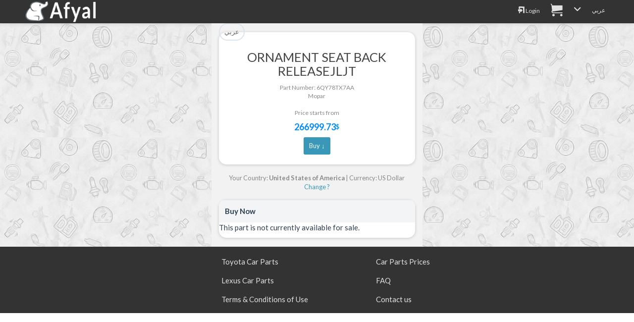

--- FILE ---
content_type: text/html; charset=UTF-8
request_url: https://afyal.com/en/part_6QY78TX7AA_Mopar
body_size: 8933
content:
<!DOCTYPE html>
<html lang="en" >
<head>
<meta charset="utf-8">
<meta http-equiv="content-language" content="en" />
<meta http-equiv="Content-Type" content="text/html; charset=utf-8" />
<title>6QY78TX7AA | ORNAMENT SEAT BACK RELEASEJLJT Mopar # 6QY78-TX7AA</title>
<meta name="description" content="6QY78TX7AA | ORNAMENT SEAT BACK RELEASEJLJT Mopar # 6QY78-TX7AA" />
<meta name="keywords" content="قطع غيار سيارات, بحث في المحلات,ORNAMENT SEAT BACK RELEASEJLJT,6QY78TX7AA, # 6QY78-TX7AA,6QY78TX7AA | " />
<meta http-equiv="content-style-type" content="text/css" />
<meta http-equiv="imagetoolbar" content="no" />
<meta name="resource-type" content="document" />
<meta http-equiv="Pragma" content="no-cache" />
<meta http-equiv="Expires" content="-1" />
<meta http-equiv="Cache-Control" content="no-cache" />
<meta http-equiv="cache-control" content="no-store" />
<meta name="distribution" content="global" />
<meta name="mobile-web-app-capable" content="yes">
<meta http-equiv="X-UA-Compatible" content="IE=edge">
<meta name="viewport" content="width=device-width, initial-scale=1.0">

<meta name="author" content="Afyal - discount auto parts " />

<link rel="apple-touch-icon" sizes="180x180" href="https://afyal.com/apple-touch-icon.png">

<link rel="icon" type="image/png" href="https://afyal.com/favicon-16x16.png?v=1" sizes="16x16">
<link rel="icon" type="image/png" href="https://afyal.com/favicon-32x32.png?v=1" sizes="32x32">
<link rel="manifest" href="https://afyal.com/manifest.json">
<link rel="mask-icon" href="https://afyal.com/safari-pinned-tab.svg" color="#02384b">
<meta name="theme-color" content="#ffffff">
<meta name="format-detection" content="telephone=no">

    <meta property="og:title" content="6QY78TX7AA | ORNAMENT SEAT BACK RELEASEJLJT Mopar # 6QY78-TX7AA" />
    <meta property="og:image" content="https://imgs51.afyal.com/ogImageHi.jpg"/>
  <meta property="og:description" content="6QY78TX7AA | ORNAMENT SEAT BACK RELEASEJLJT Mopar # 6QY78-TX7AA" />
  <meta property="og:site_name" content="Afyal - discount auto parts " />
    <meta property="og:url" content="https://afyal.com/en/part_6QY78TX7AA_Mopar" />
  <link rel="canonical" href="https://afyal.com/en/part_6QY78TX7AA_Mopar" />
  <link rel='alternate' hreflang='ar' href='https://afyal.com/part_6QY78TX7AA_Mopar' /><link rel='alternate' hreflang='en' href='https://afyal.com/en/part_6QY78TX7AA_Mopar' />



<link href="https://st.afyal.com/css/bootstrap-flt2_en.min.css" rel="stylesheet" />
	<link href="https://st.afyal.com/css/fonts4.css" rel="stylesheet">
    <link href="https://st.afyal.com/css/custom14.css" rel="stylesheet">






    <!--[if lt IE 9]>
      <script src="https://oss.maxcdn.com/libs/html5shiv/3.7.0/html5shiv.js"></script>
      <script src="https://oss.maxcdn.com/libs/respond.js/1.4.2/respond.min.js"></script>
    <![endif]-->


	<link rel="stylesheet" href="https://st.afyal.com/css/pscss17.css">


<script>
(function(i,s,o,g,r,a,m){i['GoogleAnalyticsObject']=r;i[r]=i[r]||function(){
  (i[r].q=i[r].q||[]).push(arguments)},i[r].l=1*new Date();a=s.createElement(o),
  m=s.getElementsByTagName(o)[0];a.async=1;a.src=g;m.parentNode.insertBefore(a,m)
  })(window,document,'script','https://www.google-analytics.com/analytics.js','ga');

  ga('create', 'UA-82855441-1', 'none');
  ga('set', 'dimension3','OnSiteV1');
  ga('send', 'pageview');
</script>
<script type="application/ld+json">
{
  "@context": "http://schema.org",
  "@type": "Organization",
  "url": "https://afyal.com/",
  "logo": "https://st.afyal.com/css/Logo_Afyal3_en.gif"
}

</script>
  </head>
<body itemscope itemtype="http://schema.org/WebPage">
<header class="navbar  navbar" role="navigation"  >
<div class="container limitMaxWidth">
        <div class="navbar-header ">
           <a  href="https://afyal.com/en" class="logo ">
		   <div  class="logo"><img src="https://st.afyal.com/css/Logo_Afyal3_en.gif" />			</div>
		   </a>
        </div>
	<button type="button" class="navbar-toggle" data-toggle="collapse" data-target=".navbar-ex1-collapse">
            <span class="icon-bar"></span>
            <span class="icon-bar"></span>
            <span class="icon-bar"></span>
    </button>
<p class="navbar-text navbar-right visible-xs fixTxtNav" >
    <a href="https://afyal.com/en/login.php"><i class='fa fa-login origEnv'></i></a>
<a href="https://afyal.com/en/cart.php?lang=en" class='cartIconLink' ><span class="fa fa-cart origEnv"><span class='cartLink ' data-st=''></span></span></a>

</p>
<div class="collapse navbar-collapse navbar-ex1-collapse">

<ul class="nav navbar-nav navbar-right menu">
<li><a href="https://afyal.com/en/login.php"><i class='fa fa-login origEnv'></i> Login</a></li>
<li class="visible-xs"><a href="https://afyal.com/en/faq.php"><i class='fa fa-contactus origEnv'></i> Contact us</a></li>

<li class=''>
<a href="https://afyal.com/cart.php?lang=en" class='cartIconLink' ><span class="fa fa-cart origEnv"><span class='cartLink ' data-st=''></span></span></a>
</li>


<li class="dropdown hidden-xs">
<a data-toggle="dropdown" class="dropdown" href="#"> <i class="fa fa-chevron-down"></i></a>
	<ul class="dropdown-menu pull-right">
		  <li><a href="https://afyal.com/en/faq.php"><i class='fa fa-contactus '></i> Contact us</a></li>
	<li class='visible-sm'>
	<a href="https://afyal.com/req_pre.php" class="addAdBtn  "> <i class="fa fa-car-repair3 "></i> <span>اطلب قطع غيار</span></a>
	</li>
	<li class='visible-sm'>
	<a href="https://afyal.com/addSubject.php" class="addAdBtn carRepBtn"> <i class="fa fa-pin "></i> <span>أضف إعلان</span></a>
	</li>
	</ul>
</li>
<li>
<a id='switchLangLink' data-lng='en' href="https://afyal.com/part_6QY78TX7AA_Mopar" >عربي</a>
</li>

</ul>
</div>
</div>
</header>
<script type="text/javascript">
var site_url = 'https://afyal.com/';
var reqMainURL= 'http://d.afyal.com/req_pre.php';
</script>
<div class="row fixedPicBG pdesktop">
<div class="col-xs-12  col-sm-10 col-sm-offset-1 col-md-6 col-md-offset-3 col-lg-4 col-lg-offset-4 zPadding partdetPage ">
<a class='btn btn-light btn-sm pull-left' href='https://afyal.com/part_6QY78TX7AA_Mopar'>عربي</a>

<div class='orderdet1'>
<h1 class='orderdet1_1'>ORNAMENT SEAT BACK RELEASEJLJT</h1>
<div class='orderdet1_2'>
  Part Number:  6QY78TX7AA  <br />Mopar			<br /><br/>
		<div class='bestpricepdet'>
			Price starts from <span class='largerFont pprice_price'><b>266999.73</b> <span class='priceTagGen'>$</span></span> <a class='btn btn-sm btn-success' href='#actLinksCont'>Buy ↓</a>		</div>
		
</div>
</div>




	<div id='curUCountryDet' class='curUCountryDet small'>
			Your Country: <b>United States of America</b> | Currency: US Dollar			<a onclick='$(this).parent().hide();$("#countryCurChange").show();'>Change ?</a>
	</div>
	<div id='countryCurChange' class="orderdet2">
		<div class='orderdet2_1'>Change country</div>
		<div  class='orderdet2_2'>
			<form action="https://afyal.com/en/part_6QY78TX7AA_Mopar" method="GET" class='formSubject' id='userreqForm' >
			<select id='countryId' class='form-control selectpicker' data-live-search="true"    name="scountry">
			<option value='SA'  >Saudi Arabia</option><option value='AE'  >United Arab Emirates</option><option value='KW'  >Kuwait</option><option value='BH'  >Bahrain</option><option value='OM'  >Oman</option><option value='QA'  >Qatar</option><option value='EG'  >Egypt</option><option value='JO'  >Jordan</option><option value='IQ'  >Iraq</option><option value='YE'  >Yemen</option><option value='DZ'  >Algeria</option><option value='MA'  >Morocco</option><option value='LY'  >Libya</option><option value='TN'  >Tunisia</option><option value='TR'  >Turkey</option><option value='AF'  >Afghanistan</option><option value='AL'  >Albania</option><option value='AD'  >Andorra</option><option value='AO'  >Angola</option><option value='AG'  >Antigua and Barbuda</option><option value='AR'  >Argentina</option><option value='AM'  >Armenia</option><option value='AU'  >Australia</option><option value='AT'  >Austria</option><option value='AZ'  >Azerbaijan</option><option value='BS'  >Bahamas</option><option value='BD'  >Bangladesh</option><option value='BB'  >Barbados</option><option value='BY'  >Belarus</option><option value='BE'  >Belgium</option><option value='BZ'  >Belize</option><option value='BJ'  >Benin</option><option value='BT'  >Bhutan</option><option value='BA'  >Bosnia and Herzegovina</option><option value='BW'  >Botswana</option><option value='BR'  >Brazil</option><option value='BN'  >Brunei Darussalam</option><option value='BG'  >Bulgaria</option><option value='BF'  >Burkina Faso</option><option value='BI'  >Burundi</option><option value='KH'  >Cambodia</option><option value='CM'  >Cameroon</option><option value='CA'  >Canada</option><option value='CV'  >Cape Verde</option><option value='CF'  >Central African Republic</option><option value='TD'  >Chad</option><option value='CL'  >Chile</option><option value='CN'  >China</option><option value='CO'  >Colombia</option><option value='KM'  >Comoros</option><option value='CG'  >Congo</option><option value='CR'  >Costa Rica</option><option value='HR'  >Croatia</option><option value='CU'  >Cuba</option><option value='CY'  >Cyprus</option><option value='CZ'  >Czechia</option><option value='CI'  >Ivory Coast</option><option value='DK'  >Denmark</option><option value='DJ'  >Djibouti</option><option value='DM'  >Dominica</option><option value='DO'  >Dominican Republic</option><option value='EC'  >Ecuador</option><option value='SV'  >El Salvador</option><option value='GQ'  >Equatorial Guinea</option><option value='ER'  >Eritrea</option><option value='EE'  >Estonia</option><option value='ET'  >Ethiopia</option><option value='FJ'  >Fiji</option><option value='FI'  >Finland</option><option value='FR'  >France</option><option value='GA'  >Gabon</option><option value='GM'  >Gambia</option><option value='GE'  >Georgia</option><option value='DE'  >Germany</option><option value='GH'  >Ghana</option><option value='GR'  >Greece</option><option value='GD'  >Grenada</option><option value='GT'  >Guatemala</option><option value='GN'  >Guinea</option><option value='GW'  >Guinea Bissau</option><option value='GY'  >Guyana</option><option value='HT'  >Haiti</option><option value='HN'  >Honduras</option><option value='HU'  >Hungary</option><option value='IS'  >Iceland</option><option value='IN'  >India</option><option value='ID'  >Indonesia</option><option value='IE'  >Ireland</option><option value='IT'  >Italy</option><option value='JM'  >Jamaica</option><option value='JP'  >Japan</option><option value='KZ'  >Kazakhstan</option><option value='KE'  >Kenya</option><option value='KI'  >Kiribati</option><option value='KG'  >Kyrgyzstan</option><option value='LA'  >Lao</option><option value='LV'  >Latvia</option><option value='LB'  >Lebanon</option><option value='LS'  >Lesotho</option><option value='LR'  >Liberia</option><option value='LI'  >Liechtenstein</option><option value='LT'  >Lithuania</option><option value='LU'  >Luxembourg</option><option value='MG'  >Madagascar</option><option value='MW'  >Malawi</option><option value='MY'  >Malaysia</option><option value='MV'  >Maldives</option><option value='ML'  >Mali</option><option value='MT'  >Malta</option><option value='MH'  >Marshall Islands</option><option value='MR'  >Mauritania</option><option value='MU'  >Mauritius</option><option value='MX'  >Mexico</option><option value='MC'  >Monaco</option><option value='MN'  >Mongolia</option><option value='ME'  >Montenegro</option><option value='MZ'  >Mozambique</option><option value='MM'  >Myanmar</option><option value='NA'  >Namibia</option><option value='NR'  >Nauru</option><option value='NP'  >Nepal</option><option value='NL'  >Netherlands</option><option value='NZ'  >New Zealand</option><option value='NI'  >Nicaragua</option><option value='NE'  >Niger</option><option value='NG'  >Nigeria</option><option value='NO'  >Norway</option><option value='PK'  >Pakistan</option><option value='PW'  >Palau</option><option value='PA'  >Panama</option><option value='PG'  >Papua New Guinea</option><option value='PY'  >Paraguay</option><option value='PE'  >Peru</option><option value='PH'  >Philippines</option><option value='PL'  >Poland</option><option value='PT'  >Portugal</option><option value='RO'  >Romania</option><option value='RU'  >Russian Federation</option><option value='RW'  >Rwanda</option><option value='KN'  >Saint Kitts and Nevis</option><option value='LC'  >Saint Lucia</option><option value='VC'  >Saint Vincent and the Grenadines</option><option value='WS'  >Samoa</option><option value='SM'  >San Marino</option><option value='ST'  >Sao Tome and Principe</option><option value='SN'  >Senegal</option><option value='RS'  >Serbia</option><option value='SC'  >Seychelles</option><option value='SL'  >Sierra Leone</option><option value='SG'  >Singapore</option><option value='SK'  >Slovakia</option><option value='SI'  >Slovenia</option><option value='SB'  >Solomon Islands</option><option value='SO'  >Somalia</option><option value='ZA'  >South Africa</option><option value='ES'  >Spain</option><option value='LK'  >Sri Lanka</option><option value='SD'  >Sudan</option><option value='SR'  >Suriname</option><option value='SZ'  >Swaziland</option><option value='SE'  >Sweden</option><option value='CH'  >Switzerland</option><option value='SY'  >Syrian Arab Republic</option><option value='TJ'  >Tajikistan</option><option value='TH'  >Thailand</option><option value='TL'  >Timor-Leste</option><option value='TG'  >Togo</option><option value='TO'  >Tonga</option><option value='TT'  >Trinidad and Tobago</option><option value='TM'  >Turkmenistan</option><option value='TV'  >Tuvalu</option><option value='UG'  >Uganda</option><option value='UA'  >Ukraine</option><option value='UY'  >Uruguay</option><option value='UZ'  >Uzbekistan</option><option value='VU'  >Vanuatu</option><option value='VN'  >Vietnam</option><option value='ZM'  >Zambia</option><option value='ZW'  >Zimbabwe</option><option value='CK'  >Cook Islands</option><option value='BO'  >Bolivia</option><option value='CD'  >Democratic Republic of the Congo</option><option value='FM'  >Micronesia (Federated States of)</option><option value='GB'  >United Kingdom</option><option value='IR'  >Iran (Islamic Republic of)</option><option value='KP'  >Korea North</option><option value='KR'  >Korea South</option><option value='MD'  >Moldova</option><option value='MK'  >Macedonia</option><option value='NU'  >Niue</option><option value='TZ'  >Tanzania</option><option value='VE'  >Venezuela</option><option value='AI'  >Anguilla</option><option value='AS'  >American Samoa</option><option value='AW'  >Aruba</option><option value='BL'  >Saint Barthalemy</option><option value='BM'  >Bermuda</option><option value='BQ'  >Bonaire, Saint Eustatius And Saba</option><option value='CC'  >Cocos (Keeling) Islands</option><option value='CW'  >Curacao</option><option value='FK'  >Falkland Islands (Malvinas)</option><option value='FO'  >Faroe Islands</option><option value='GF'  >French Guiana</option><option value='GG'  >Guernsey</option><option value='GI'  >Gibraltar</option><option value='GL'  >Greenland</option><option value='GP'  >Guadeloupe</option><option value='GS'  >South Sandwich Islands</option><option value='GU'  >Guam</option><option value='HK'  >Hong Kong</option><option value='IM'  >Isle of Man</option><option value='JE'  >Jersey</option><option value='KY'  >Cayman Islands</option><option value='MF'  >Saint Martin</option><option value='MO'  >Macao</option><option value='MP'  >Northern Mariana Islands</option><option value='MQ'  >Martinique</option><option value='MS'  >Montserrat</option><option value='NC'  >New Caledonia</option><option value='NF'  >Norfolk Island</option><option value='PF'  >French Polynesia</option><option value='PM'  >Saint Pierre and Miquelon</option><option value='PN'  >Pitcairn Islands</option><option value='PR'  >Puerto Rico</option><option value='RE'  >Reunion</option><option value='SJ'  >Svalbard and Jan Mayen</option><option value='SX'  >Sint Maarten</option><option value='TC'  >Turks and Caicos Islands</option><option value='TK'  >Tokelau</option><option value='TW'  >Taiwan</option><option value='US'  selected='selected'  >United States of America</option><option value='VG'  >Virgin Islands</option><option value='VI'  >United States Virgin Islands</option><option value='WF'  >Wallis and Futuna</option><option value='YT'  >Mayotte</option><option value='SS'  >South Sudan</option>				</select>
				<select id='currencySel' name='currency'>
					<option value='SAR'  >SAR</option><option value='USD'  selected='selected'  >$</option><option value='AED'  >AED</option><option value='KWD'  >KWD</option><option value='BHD'  >BHD</option>				</select>
				
				<a  onclick='$(this).parent().submit();'  class='btn btn-sm btn-default chngebottn' >Change</a>
				<a onclick='$("#curUCountryDet").show();$("#countryCurChange").hide();'   >Cancel</a>
			</form>
		</div>
	</div>
<div class="orderdet2">
<div class='orderdet2_1'>Buy Now</div>
<div id='actLinksCont' class='orderdet2_2 flexCol'>
This part is not currently available for sale. </div>
</div>








</div>
</div>

<div id="addPNumNotification">
	<div id='PNumNotCont'>
    <a class='noteCloseBtn' onclick='closePNotification()'><i class="fa fa-close"></i></a>
		<div class='pnumIn1'>تم إضافة القطعة بنجاح.</div>
		<div class='pnumIn2'>
			<a onclick='closePNotification();returnFromMapPopupToSearchPage();'  class='btn-block btn-sm btn-info btn'>الرجوع لصفحة البحث</a>
		</div>
	</div>
	<div id='PNumNotCont_en'>
    <a class='noteCloseBtn' onclick='closePNotification()'><i class="fa fa-close"></i></a>
		<div class='pnumIn1'>Part Successfully Selected</div>
		<div class='pnumIn2'>
			<a onclick='closePNotification();returnFromMapPopupToSearchPage();'  class='btn-block btn-sm btn-info btn'>Return to Search Page</a>
		</div>
	</div>
</div>
<div class="modal fade" id="pdimgModal" data-imgs="" tabindex="-1" role="dialog" aria-labelledby="myModalLabel" aria-hidden="true">
	<div class="modal-dialog">
		<div class="modal-content">
			<div class="modal-body">
				<button type="button" class="close" data-dismiss="modal"><span aria-hidden="true">&times;</span><span class="sr-only">Close</span></button>
				<img data-ind='' src="" class="imagepreview"  >
				<a onclick="changeModalImg('p')" class='prevBtn'><i class='fa fa-arrow-left'></i></a>
				<a onclick="changeModalImg('n')" class='nextBtn'><span class='fa-reverse-180'><i class='fa fa-arrow-left '></i></span></a>
			</div>
			<div class="modal-footer">
					 <button type="button" class="btn btn-default" data-dismiss="modal">Close</button>
		 </div>
		</div>
	</div>
</div>
<div id="addPNumNotification2">
	<div id='PNumNotCont2'>
    <a class='noteCloseBtn' onclick='closePNotification("2")'><i class='fa fa-close'></i></a>
		<div class='pnumIn1'>تم إضافة القطعة للسلة بنجاح.</div>
		<div class='pnumIn2'>
			<a onclick='closePNotification("2")' href='https://afyal.com/cart.php?lang=ar' class=' btn-block btn-sm btn-info btn'>إتمام عملية الشراء</a>
		</div>
	</div>
	<div id='PNumNotCont2_en'>
    <a class='noteCloseBtn' onclick='closePNotification("2")'><i class='fa fa-close'></i></a>
		<div class='pnumIn1'>Part Added to Cart</div>
		<div class='pnumIn2'>
			<a onclick='closePNotification("2")' href='https://afyal.com/cart.php?lang=en' class=' btn-block btn-sm btn-info btn'>Checkout</a>
		</div>
	</div>
</div>

<div id="PartNoPicFig" class="modal  fade PartNoPicFig" role="dialog">
  <div class="modal-dialog modal-lg">
    <div class="modal-content">
      <div class="modal-body">
      </div>
      <div class="modal-footer">
        <div class='mfooterBtnCont'>
          <button type="button" class="btn btn-default" data-dismiss="modal"><i class='fa fa-close'></i></button>
        </div>

        <div class='mfooterdesc'>
                        Selected Parts numbers are Highlighted
                    </div>
      </div>
    </div>

  </div>
</div>

<div class="modal fade" id="d2_desc" tabindex="-1" role="dialog" aria-labelledby="modalLabelLarge" aria-hidden="true">
<div class="modal-dialog modal-lg">
<div class="modal-content">
<div class="modal-body vrm1">
  <button type="button" class="close" style='margin-top:-27px;' data-dismiss="modal" aria-label="Close">
<span aria-hidden="true">&times;</span>
</button>
Please use the description underneath the name of the marked parts with <span class='d2_txt'>*</span> along with the catalog picture 
to distinguish between the parts. Following is an example:
<br>
<br>
There appears two results for the clip, one has the <span class='d2_txt'>NO.1</span> description
while the other has <span class='d2_txt'>NO.2</span>
<br>
<br>
<img class='mpImg' src="https://st.afyal.com/css/d2_desc/d2_en_1.jpg" />
<br>
<br>
Clicking on the "Images" button shown in the bottom corner of each part will reveal the following image. Note that one part in the 
image is marked with <b>NO.1</b> while the other is marked with <b>NO.2</b>
<br>
<br>
<img class='mpImg' src="https://st.afyal.com/css/d2_desc/d2_desc_2.jpg" />

</div>
<div class="modal-footer">
      <button type="button" class="btn btn-default" data-dismiss="modal">Close</button>
</div>
</div>
</div>
</div>

<script type='text/x-tmpl' id='countryCurrencyChangeTmpl'>
<div class='orderdet2_1'>{% if (o.lang=='ar'){ %}تغيير الدولة{% }else{ %}Change country{% } %}</div>
<div  class='orderdet2_2'>
  <form  class='formSubject' >
  <select id='countryId_toChange' class='form-control selectpicker' data-live-search="true"    name="scountry">
  {% for(var i=0; i< o.country.length;i++ ){ %}
      <option value='{%=o.country[i].id %}' {% if(o.country[i].id == o.uCountry.cryId ){ %}selected='selected' {% } %}
       >{%=o.country[i].n %}</option>
  {% } %}
    </select>
    <select id='currencySel' class='btn-light' name='currency'>
    <option value='USD'>{% if(o.lang=='ar'){ %}دولار امريكي{% }else{ %}US Dollar {% } %}</option>
    <option value='SAR'>{% if(o.lang=='ar'){ %}ريال سعودي{% }else{ %}Saudi Riyal{% } %}</option>
    <option value='AED'>{% if(o.lang=='ar'){ %}درهم اماراتي{% }else{ %}Emirates Dirham{% } %}</option>
    <option value='KWD'>{% if(o.lang=='ar'){ %}دينار كويتي{% }else{ %}Kuwaiti Dinar{% } %}</option>
    <option value='BHD'>{% if(o.lang=='ar'){ %}دينار بحريني{% }else{ %}Bahraini Dinar{% } %}</option>
    </select>
    <a onclick='changecountrycurrency()'  class='btn btn-sm btn-default chngebottn' >{% if(o.lang=='ar') { %}تغيير{% }else{ %}Change{% } %}</a>
    <a onclick='$("#curUCountryDet").show();$("#countryCurrencyChangeForm").hide();'   >{% if(o.lang=='ar') { %}الغاء{% }else{ %}Cancel{% } %}</a>
  </form>
</div>
</script>


 <div class="row desktopfooter footer">
  <div class="col-xs-12 col-sm-12 col-md-12 col-lg-12">
     <div class="row">
    <div class="col-xs-6 col-sm-6 col-md-offset-4 col-md-3 col-lg-3">
  <div class='nfooterLnk'><a  href="https://afyal.com/en/catalog_Toyota" >Toyota Car Parts</a></div>
  <div class='nfooterLnk'><a  href="https://afyal.com/en/catalog_Lexus" >Lexus Car Parts</a></div>
    <div class='nfooterLnk'><a  href="https://afyal.com/en/agreement.php" >Terms & Conditions of Use</a></div>
      </div>
    <div class="col-xs-6 col-sm-6 col-md-3 col-lg-3">
    <div class='nfooterLnk'><a  href="https://afyal.com/en/pparts.php" >Car Parts Prices</a></div>
    <div class='nfooterLnk'><a  href="https://afyal.com/en/faq.php" >FAQ</a></div>
    <div class='nfooterLnk'><a  href="https://afyal.com/en/contact.php" >Contact us</a></div>
        </div>
  </div>
      </div>

  </div>
<script    src="https://st.afyal.com/Js/jquery.min.js"></script>

<script   src="https://st.afyal.com/Js/bootstrap.3.3.7.min.js"></script>

<script   src="https://st.afyal.com/Js/fontsmoothie.min.js"></script>
<script   src="https://st.afyal.com/Js/cookie.min.js"></script>
<script   src="https://st.afyal.com/Js/cart13.js"></script>


<script>
Cookies.remove("osId");
</script>

<link rel="stylesheet" href="https://st.afyal.com/css/bootstrap-select.min.css">
<script src="https://st.afyal.com/Js/bootstrap-select.min.js"></script>
<script src="https://st.afyal.com/Js/partsel17.js"></script>

<script type="text/javascript">
var lang= 'en';
var site_url ='https://afyal.com/';
productsList = [{"partno":"6QY78TX7AA","price":999999,"oprice":999999,"locationDesc":"","currency":"SAR","isSpecial":0,"ncityN":"","toshipInFrom":0,"toshipInTo":0,"ship":0,"collect":0,"qty":0,"packqty":1,"whid":0,"br":"mopar","pbrn":"Mopar","nm_en":"ORNAMENT SEAT BACK RELEASEJLJT","nm_ar":null,"unkw":false,"disunk":false,"p":[],"scl":0,"pdesc":null,"classid":0,"clname":0,"corder":0,"whlo":"","hidepr":true,"ucur":"USD","pricecnv":266999.733}];
$(document).ready(function() {
	/*
	if(typeof localStorage.cart !=='undefined'){
		var pcart={cart:JSON.parse(localStorage.cart)};
	}
	*/
	var curLang= 'en';
	var expResType=1; 
	var data={'res' : productsList,'rq':'6QY78TX7AA','br':'mopar'};
  	injectPDetInRes(data,expResType,curLang);
	updatePartSearchResBeforeRender(data,[],[],['6QY78TX7AA'],'a',curLang);
	pcart.refreshAddToBasketLinks("#actLinksCont");

	$("#countryId").selectpicker({noneResultsText: 'No Results :(',style:'btn-light'});
	$("#currencySel").selectpicker({style:'btn-light'});
  $("#countryId").selectpicker("render");
		if( /Android|webOS|iPhone|iPad|iPod|BlackBerry/i.test(navigator.userAgent) ) {
		  $("#countryId").selectpicker("mobile");
		}
		$('[data-toggle="popover"]').popover();
});

</script>
<script>
function selectVin(parms){
	var allNewInp='<input type="hidden" name="act" value="m" />';
	var curv={};
	$.each(parms,function(i,v){
		allNewInp += '<input type="hidden" name="' + i +'" value="' + v + '" />';
		if(i=='vin'){	curv['vin']=v.toUpperCase();}
		else if(i=='fr'){curv['fr']=v.toUpperCase();}
		else if(i=='sn'){curv['sn']=v.toUpperCase();}
		else if(i=='brand'){curv['br']=v;}
		else if((i!='act') && (i !='URLpathname')){curv[i]=v;}
	});
  var pcart = removeCurVFrompcart(curv);

	while(pcart.cart.vh.length>10){
		pcart.cart.vh.pop();
	}
	pcart.cart.vh.unshift(curv);
	localStorage.cart = JSON.stringify(pcart.cart);
	$('body').append($('<form/>')
	  .attr({'action': 'https://afyal.com/partsel.php', 'method': 'get', 'id': 'replacer'})
	  .append(allNewInp)
	).find('#replacer').submit();
}
function removeCurVFrompcart(curv){
  if(typeof localStorage.cart !=='undefined'){
    var pcart={cart:JSON.parse(localStorage.cart)};
  }
  if((typeof pcart==="undefined")||(pcart.cart==="undefined")){
    var pcart= {cart:{}};
  }
  if(typeof pcart.cart.vh ==='undefined'){
    pcart.cart.vh=[];
  }
  for(var i = pcart.cart.vh.length-1;i>=0;i--){
    var v = pcart.cart.vh[i];
    if(v['br']==curv['br']){
    if((typeof v['vin'] !=='undefined') &&(typeof curv['vin'] !=='undefined') && (v['vin'].toUpperCase()==curv['vin'].toUpperCase())){
      pcart.cart.vh.splice(i,1);
    }else  if((typeof v['fr']!=='undefined')&& (typeof curv['fr']!=='undefined') && (v['fr'].toUpperCase()==curv['fr'].toUpperCase())){
      if((typeof curv['sn'] !=='undefined')&& (typeof v['sn'] !=='undefined')&& (v['sn'].toUpperCase()==curv['sn'].toUpperCase())){
           pcart.cart.vh.splice(i,1);
      }else if((typeof curv['model'] !=='undefined')&&(typeof v['model'] !=='undefined')&& (v['model'].toUpperCase()==curv['model'].toUpperCase())){
          pcart.cart.vh.splice(i,1);
    }
	}else if((typeof curv['fr']==='undefined')&&(typeof curv['model']!=='undefined')&&(typeof curv['vyear'] !=='undefined')
				&& (typeof v['vyear'] !=='undefined')&&(v['vyear']==curv['vyear'])&& (v['model'].toUpperCase()==curv['model'].toUpperCase())){
					  pcart.cart.vh.splice(i,1);
				}
    }
  }
  return pcart;
}
function removeCarSelChoice(el){
	if(!isApp()){
		if(!confirm((curLang=='ar')?"هل ترغب بحذف هذه المركبة":"Are you sure you want to delete this vehicle?")){return false;}
		removeCarSelChoice_raw(el);
	}else{
		myApp.confirm((curLang=='ar')?"هل ترغب بحذف هذه المركبة":"Are you sure you want to delete this vehicle?",function(){ removeCarSelChoice_raw(el);});
	}
}
function removeCarSelChoice_raw(el){
	el = $($(el).siblings()[0]);
	var curv={};
		curv['br']=$(el).attr("v-br");
	var posEl= {}; if($(el).attr("v-d")){posEl= JSON.parse($(el).attr("v-d"));}
		if($(el).attr("v-vin")){	curv['vin']=$(el).attr("v-vin").toUpperCase();}
		if($(el).attr("v-fr")&& ($(el).attr('v-fr')!='undefined') ){curv['fr']=$(el).attr("v-fr").toUpperCase();}
		if($(el).attr("v-sn") && ($(el).attr("v-sn") !='undefined')){curv['sn']=$(el).attr("v-sn").toUpperCase();}
		if($(el).attr("v-m")&& ($(el).attr("v-m") !='undefined')){curv['model']=$(el).attr("v-m").toUpperCase();}
		if(typeof posEl['vyear'] !=='undefined'){curv['vyear']=posEl['vyear'];}
		var pcart=removeCurVFrompcart(curv);
		localStorage.cart = JSON.stringify(pcart.cart);
	$(el).parent().remove();
}

function shrtcutvin(el){
	var pg1= getPageContainer();
	$(pg1).find("#inbr").val($(el).attr('v-br'));
	toggleBrandsSelLinks(true);
	if(typeof $(el).attr("v-vin") !=='undefined'){
		$(pg1).find("#vin_number").val($(el).attr("v-vin"));
		$(pg1).find("#intype").val("vin");
		$(pg1).find("#fr").val(""); $(pg1).find("#sn").val("");$(pg1).find("#m").val("");
	}else if(typeof $(el).attr("v-sn") !=='undefined'){
		$(pg1).find("#vin_number").val($(el).attr("v-fr")+$(el).attr("v-sn"));
		$(pg1).find("#intype").val("fr");
		$(pg1).find("#fr").val($(el).attr('v-fr'));
		$(pg1).find("#sn").val($(el).attr('v-sn'));
		$(pg1).find("#m").val("");
	}else {
		$(pg1).find("#intype").val("m");
		$(pg1).find("#fr").val($(el).attr('v-fr'));
		$(pg1).find("#m").val($(el).attr('v-m'));
		$(pg1).find("#v-d").val($(el).attr("v-d"));
		submitVinSearch($(el).attr('v-m'),true,false);
		return;
	}
	// $(pg1).find("#waitButtonVin").click();
	submitVinSearch($(pg1).find("#vin_number").val(),true,false);
}
function  toggleBrandsSelLinks(forceH){
  if(typeof forceH =='undefined'){forceH=false;}
  $("#mp_features_cont").hide();
  if(forceH){
	$("#brLinksCont").hide();
	$("#brLinksToggleLink").removeClass("expanded");
  }else{
	$("#brLinksCont").toggle();
	$("#brLinksToggleLink").toggleClass("expanded");
  }
}
</script>
<script defer src="https://static.cloudflareinsights.com/beacon.min.js/vcd15cbe7772f49c399c6a5babf22c1241717689176015" integrity="sha512-ZpsOmlRQV6y907TI0dKBHq9Md29nnaEIPlkf84rnaERnq6zvWvPUqr2ft8M1aS28oN72PdrCzSjY4U6VaAw1EQ==" data-cf-beacon='{"version":"2024.11.0","token":"7af0ab4bfe874257a968b7ecf31c08df","r":1,"server_timing":{"name":{"cfCacheStatus":true,"cfEdge":true,"cfExtPri":true,"cfL4":true,"cfOrigin":true,"cfSpeedBrain":true},"location_startswith":null}}' crossorigin="anonymous"></script>
</body>
</html>


--- FILE ---
content_type: text/css
request_url: https://st.afyal.com/css/fonts4.css
body_size: 1074
content:
@font-face {
	font-family:'KacstOne';
	src: url('KacstOne/KacstOne_gdi.eot');
	src: url('KacstOne/KacstOne_gdi.eot?#iefix') format('embedded-opentype'),
		url('KacstOne/KacstOne_gdi.woff2') format('woff2'),
		url('KacstOne/KacstOne_gdi.woff') format('woff'),
		url('KacstOne/KacstOne_gdi.ttf') format('truetype'),
		url('KacstOne/KacstOne_gdi.svg#KacstOne-Regular') format('svg');
	font-weight: 400;
	font-style: normal;
	font-stretch: normal;
	unicode-range: U+0020-FEFC;
}
@font-face {
	font-family:'KacstOne';
	src: url('KacstOne/KacstOne-Bold_gdi.eot');
	src: url('KacstOne/KacstOne-Bold_gdi.eot?#iefix') format('embedded-opentype'),
		url('KacstOne/KacstOne-Bold_gdi.woff2') format('woff2'),
		url('KacstOne/KacstOne-Bold_gdi.woff') format('woff'),
		url('KacstOne/KacstOne-Bold_gdi.ttf') format('truetype'),
		url('KacstOne/KacstOne-Bold_gdi.svg#KacstOne-Bold') format('svg');
	font-weight: 700;
	font-style: normal;
	font-stretch: normal;
	unicode-range: U+0020-FEFC;
}

@font-face {
  font-family: 'Dubai-Bold';
	src:  url('DubaiFont/Dubai-Bold.eot');
  src:  url('DubaiFont/Dubai-Bold.woff2') format('woff2'),
		url('DubaiFont/Dubai-Bold.eot') format('embedded-opentype'),
        url('DubaiFont/Dubai-Bold.woff') format('woff'), 
        url('DubaiFont/Dubai-Bold.ttf') format('truetype'); 
  font-weight: normal;
  font-style: normal;
}

@font-face {
  font-family: 'Dubai-Medium';
	src:  url('DubaiFont/Dubai-Medium_subset.eot');
  src:  url('DubaiFont/Dubai-Medium_subset.woff2') format('woff2'),
		
        url('DubaiFont/Dubai-Medium_subset.woff') format('woff'), 
        url('DubaiFont/Dubai-Medium_subset.ttf') format('truetype'); 
  font-weight: normal;
  font-style: normal;
}

@font-face {
  font-family: 'Dubai-Regular';
	src:  url('DubaiFont/Dubai-Regular.eot');
  src:  url('DubaiFont/Dubai-Regular.eot') format('embedded-opentype'),
        url('DubaiFont/Dubai-Regular.woff2') format('woff2'), 
        url('DubaiFont/Dubai-Regular.woff') format('woff'), 
        url('DubaiFont/Dubai-Regular.ttf') format('truetype'); 
  font-weight: normal;
  font-style: normal;
}

@font-face {
  font-family: 'Dubai-Light';
	src:  url('DubaiFont/Dubai-Light');
  src:  url('DubaiFont/Dubai-Light.eot') format('embedded-opentype'),
        url('DubaiFont/Dubai-Light.woff2') format('woff2'), 
        url('DubaiFont/Dubai-Light.woff') format('woff'), 
        url('DubaiFont/Dubai-Light.ttf') format('truetype'); 
  font-weight: normal;
  font-style: normal;
}

.font-dubai-bold {
    font-family: 'Dubai-Bold', Helvetica, sans-serif;
    font-weight: normal;
    font-style: normal;
}

.font-dubai-medium {
    font-family: 'Dubai-Medium', Helvetica, sans-serif;
    font-weight: normal;
    font-style: normal;
}

.font-dubai-regular {
    font-family: 'Dubai-Regular', Helvetica, sans-serif;
    font-weight: normal;
    font-style: normal;
}

.font-dubai-light {
    font-family: 'Dubai-Light', Helvetica, sans-serif;
    font-weight: normal;
    font-style: normal;
}


@font-face {
	font-family: 'customFont2';
	src:url('fonts/customFont2.eot?-whbmtm');
	src:url('fonts/customFont2.eot?#iefix-whbmtm') format('embedded-opentype'),
		url('fonts/customFont2.woff2?-whbmtm') format('woff2'),
		url('fonts/customFont2.ttf?-whbmtm') format('truetype'),
		url('fonts/customFont2.woff?-whbmtm') format('woff'),
		url('fonts/customFont2.svg?-whbmtm#customFont2') format('svg');
	font-weight: normal;
	font-style: normal;
}

[class^="fa-"], [class*=" fa-"] {
	font-family: 'customFont2';
	speak: none;
	font-style: normal;
	font-weight: normal;
	font-variant: normal;
	text-transform: none;
	line-height: 1;

	/* Better Font Rendering =========== */
	-webkit-font-smoothing: antialiased;
	-moz-osx-font-smoothing: grayscale;
}

.fa-car:before {
  content: "\f1b9";
}
.fa-wrench:before {
  content: "\e91c";
}
.fa-delivery:before {
  content: "\e615";
}
.fa-fashion:before {
  content: "\e635";
}
.fa-handshake:before {
  content: "\e91e";
}
.fa-oil:before {
  content: "\e90e";
}
.fa-headlights:before {
  content: "\e90f";
}
.fa-radio:before {
  content: "\e911";
}
.fa-brake:before {
  content: "\e913";
}
.fa-battery:before {
  content: "\e916";
}
.fa-engine:before {
  content: "\e917";
}
.fa-radiator:before {
  content: "\e918";
}
.fa-electrical:before {
  content: "\e919";
}
.fa-compressor:before {
  content: "\e91a";
}
.fa-electronics:before {
  content: "\e91b";
}
.fa-car-ac:before {
  content: "\e910";
}
.fa-bell:before {
  content: "\f0f3";
}
.fa-envelope:before {
  content: "\f0e0";
}
.fa-arrow-down:before {
  content: "\e606";
}
.fa-arrow-up:before {
  content: "\e607";
}
.fa-ban:before {
  content: "\e608";
}
.fa-bullseye:before {
  content: "\e60a";
}
.fa-camera:before {
  content: "\e60c";
}
.fa-camera-retro:before {
  content: "\e60d";
}
.fa-certificate:before {
  content: "\e60f";
}
.fa-check-circle:before {
  content: "\e610";
}
.fa-chevron-down:before {
  content: "\e611";
}
.fa-clock-o:before {
  content: "\e613";
}
.fa-exclamation-circle:before {
  content: "\e618";
}
.fa-flag:before {
  content: "\e61b";
}
.fa-follow:before {
  content: "\e61d";
}
.fa-lock2:before {
  content: "\e625";
}
.fa-phone:before {
  content: "\e62b";
}
.fa-plus:before {
  content: "\e62f";
}
.fa-plus-circle:before {
  content: "\e630";
}
.fa-refresh:before {
  content: "\e631";
}
.fa-reply:before {
  content: "\e632";
}
.fa-search:before {
  content: "\e633";
}
.fa-telephone:before {
  content: "\e63c";
}
.fa-trash-o:before {
  content: "\e63f";
}
.fa-unlock:before {
  content: "\e642";
}
.fa-user:before {
  content: "\e643";
}
.fa-reload:before {
  content: "\e909";
}
.fa-whatsapp:before {
  content: "\e908";
}
.fa-sunny46:before {
  content: "\e903";
}
.fa-comments-f:before {
  content: "\f075";
}
.fa-comments:before {
  content: "\f0e5";
}
.fa-envelope-o:before {
  content: "\f003";
}
.fa-flag-o:before {
  content: "\f11d";
}
.fa-cash-register:before {
  content: "\e902";
}
.fa-thumbs-o-up:before {
  content: "\f087";
}
.fa-thumbs-o-down:before {
  content: "\f088";
}
.fa-thumbs-up:before {
  content: "\f164";
}
.fa-thumbs-down:before {
  content: "\f165";
}
.fa-heart:before {
  content: "\f004";
}
.fa-minus:before {
  content: "\f068";
}
.fa-location:before {
  content: "\f041";
}
.fa-star:before {
  content: "\e639";
}
.fa-cart:before {
  content: "\e920";
}
.fa-loading:before {
  content: "\e91f";
}
.fa-close:before {
  content: "\e91d";
}
.fa-rim:before {
  content: "\e912";
}
.fa-gearbox:before {
  content: "\e914";
}
.fa-exhaust:before {
  content: "\e915";
}
.fa-car-wheel:before {
  content: "\e90a";
}
.fa-car-radiator:before {
  content: "\e90d";
}
.fa-adduser:before {
  content: "\e65e";
}
.fa-list2:before {
  content: "\e65c";
}
.fa-car-parts:before {
  content: "\e645";
}
.fa-car-repair:before {
  content: "\e646";
}
.fa-car-repair3:before {
  content: "\e649";
}
.fa-register:before {
  content: "\e666";
}
.fa-timeline:before {
  content: "\e90c";
}
.fa-commission:before {
  content: "\e90b";
}
.fa-twitter:before {
  content: "\e907";
}
.fa-lock:before {
  content: "\e900";
}
.fa-facebook:before {
  content: "\e906";
}
.fa-pin:before {
  content: "\e901";
}
.fa-clock:before {
  content: "\e660";
}
.fa-contactus:before {
  content: "\e667";
}
.fa-login:before {
  content: "\e661";
}
.fa-logout:before {
  content: "\e662";
}
.fa-myads:before {
  content: "\e663";
}
.fa-myads2:before {
  content: "\e664";
}
.fa-favs:before {
  content: "\e665";
}
.fa-pen:before {
  content: "\e904";
}
.fa-star-o:before {
  content: "\e905";
}
.fa-arrow-left:before {
  content: "\e670";
}